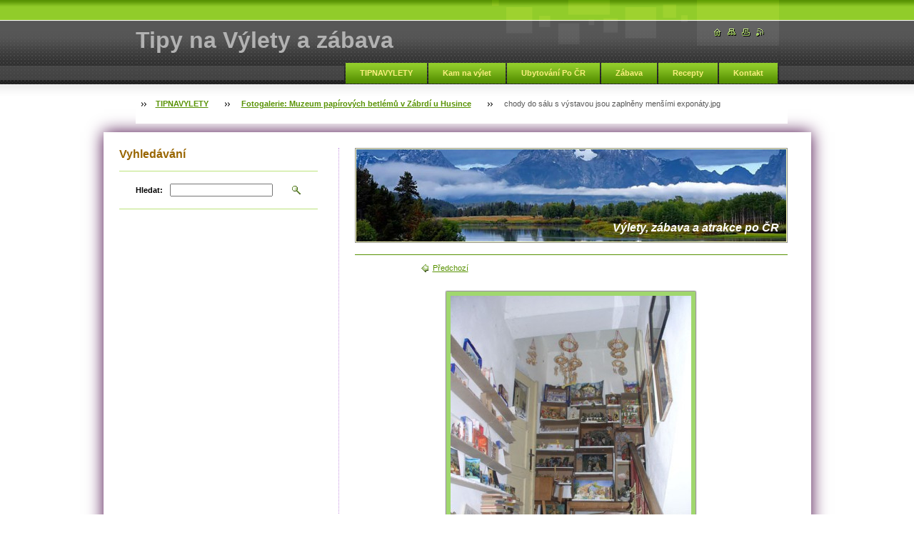

--- FILE ---
content_type: text/html; charset=utf-8
request_url: https://www.google.com/recaptcha/api2/aframe
body_size: 265
content:
<!DOCTYPE HTML><html><head><meta http-equiv="content-type" content="text/html; charset=UTF-8"></head><body><script nonce="-jNeGhGprATsQtbbnX-0gA">/** Anti-fraud and anti-abuse applications only. See google.com/recaptcha */ try{var clients={'sodar':'https://pagead2.googlesyndication.com/pagead/sodar?'};window.addEventListener("message",function(a){try{if(a.source===window.parent){var b=JSON.parse(a.data);var c=clients[b['id']];if(c){var d=document.createElement('img');d.src=c+b['params']+'&rc='+(localStorage.getItem("rc::a")?sessionStorage.getItem("rc::b"):"");window.document.body.appendChild(d);sessionStorage.setItem("rc::e",parseInt(sessionStorage.getItem("rc::e")||0)+1);localStorage.setItem("rc::h",'1769838210411');}}}catch(b){}});window.parent.postMessage("_grecaptcha_ready", "*");}catch(b){}</script></body></html>